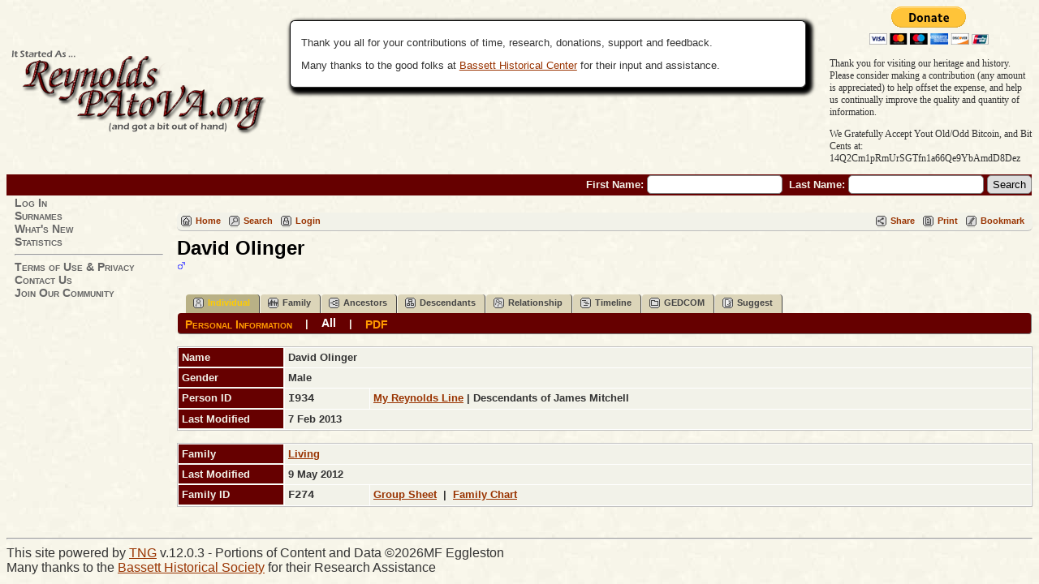

--- FILE ---
content_type: text/html;charset=ISO-8859-1
request_url: https://reynoldspatova.org/getperson.php?personID=I934&tree=reynolds1
body_size: 4226
content:
<!DOCTYPE html PUBLIC "-//W3C//DTD XHTML 1.0 Transitional//EN" 
"http://www.w3.org/TR/xhtml1/DTD/xhtml1-transitional.dtd">

<html xmlns="http://www.w3.org/1999/xhtml">
<head>
<title>David Olinger: The Reynolds Family</title>
<meta name="Keywords" content="From Pennsylvania to Virginia and Beyond, the Reynolds Clan is a diverse group consisting of hundreds of surnames." />
<meta name="Description" content="David Olinger: The Reynolds Family" />
<meta http-equiv="Content-type" content="text/html; charset=ISO-8859-1" />
<link href="css/genstyle.css?v=12.0.3" rel="stylesheet" type="text/css" />
<link href="templates/template7/css/tngtabs2.css?v=12.0.3" rel="stylesheet" type="text/css" />
<link href="templates/template7/css/templatestyle.css?v=12.0.3" rel="stylesheet" type="text/css" />
<script src="https://code.jquery.com/jquery-3.3.1.min.js" integrity="sha256-FgpCb/KJQlLNfOu91ta32o/NMZxltwRo8QtmkMRdAu8=" crossorigin="anonymous"></script>
<script src="https://code.jquery.com/ui/1.12.1/jquery-ui.min.js" integrity="sha256-VazP97ZCwtekAsvgPBSUwPFKdrwD3unUfSGVYrahUqU=" crossorigin="anonymous"></script>
<script type="text/javascript" src="js/net.js"></script>
<script type="text/javascript">var tnglitbox;</script>
<script type="text/javascript" src="js/popup_2.js"></script>

<script type = 'text/javascript' language = 'javascript'>
function togglednaicon() {
   if ($('.toggleicon2').attr('src').indexOf('desc') > 0) {
      $('.toggleicon2').attr('src',cmstngpath + 'img/tng_sort_asc.gif')
      $('.toggleicon2').attr('title', 'Collapse');
      $('.dnatest').show();
   }
   else {
      $('.toggleicon2').attr('src',cmstngpath + 'img/tng_sort_desc.gif')
      $('.toggleicon2').attr('title', 'Expand');
      $('.dnatest').hide();
   }
}

function show_dnatest() {
      $('.toggleicon2').attr('src',cmstngpath + 'img/tng_sort_asc.gif')
      $('.toggleicon2').attr('title', 'Collapse');
      $('.dnatest').show();
}

function hide_dnatest() {
      $('.toggleicon2').attr('src',cmstngpath + 'img/tng_sort_desc.gif')
      $('.toggleicon2').attr('title', 'Expand');
      $('.dnatest').hide();
}
</script><script type="text/javascript" src="https://maps.googleapis.com/maps/api/js?language=&amp;hl=en&key=AIzaSyDC0SL2cKgD5ZPO77S3Zl4zhnElPPIrsJ8"></script>
<link href="templates/template7/css/mytngstyle.css?v=12.0.3" rel="stylesheet" type="text/css" />
<script type="text/javascript" src="https://ws.sharethis.com/button/buttons.js"></script>
<script type="text/javascript">stLight.options({publisher: "be4e16ed-3cf4-460b-aaa4-6ac3d0e3004b",doNotHash:true,doNotCopy:true,hashAddressBar:false});</script>
<script type="text/javascript">
var tnglitbox;
var share = 1;
var closeimg = "img/tng_close.gif";
var smallimage_url = 'ajx_smallimage.php?';
var cmstngpath='';
var loadingmsg = 'Loading...';
var expand_msg = "Expand";
var collapse_msg = "Collapse";
</script>
<link rel="alternate" type="application/rss+xml" title="RSS" href="tngrss.php" />
<!-- The Next Generation of Genealogy Sitebuilding, v.12.0.3 (12 December 2018), Written by Darrin Lythgoe, 2001-2026 -->
</head>
<body id="bodytop" class="getperson">

<div>
		<table width="100%" border="0" cellspacing="0" cellpadding="0" class="headertitle">
			<tr class="row">
				<td>
					<table width="100%" border="0" cellspacing="0" cellpadding="0">
						<tr>
 							<td class="logo">
								<img src="templates/template7/img/title-13.png" alt="" />
							</td>
							<td class="news"><span class="emphasis"></span>


				<div class="infoArea smaller2">		<p>Thank you all for your contributions of time, research, donations, support and feedback.</p><p>Many thanks to the good folks at <a href="http://www.bassetthistoricalcenter.com/">Bassett Historical Center</a> for their input and assistance.		</div>

							</td>


<!-- ============================ Paypal Buttons Added 2017-10-13 TSE ============================ -->
<td class="ms_paypal-block"><form action="https://www.paypal.com/cgi-bin/webscr" method="post" target="_top">
<input type="hidden" name="cmd" value="_s-xclick">
<input type="hidden" name="hosted_button_id" value="855NEFTMJYR46">
<input type="image" src="https://www.paypalobjects.com/en_US/i/btn/btn_donateCC_LG.gif" border="0" name="submit" alt="PayPal - The safer, easier way to donate online!">
<img alt="" border="0" src="https://www.paypalobjects.com/en_US/i/scr/pixel.gif" width="1" height="1">
</form>
<div class="ms_paypal-text">
  <p>Thank you for visiting our heritage and history. <br>
    Please consider making a contribution (any amount is appreciated) to help offset the expense, and help us continually improve the quality and quantity of information.</p>
<p>We Gratefully Accept Yout Old/Odd Bitcoin, and Bit Cents at:<br />14Q2Cm1pRmUrSGTfn1a66Qe9YbAmdD8Dez</p>
</div></td>
<!-- ======================= END Paypal Buttons Added 2017-10-13 TSE ============================ -->



						</tr>
					</table>
			<form action="search.php" method="get" style="margin:0px">
					<table width="100%" border="0" cellspacing="0" cellpadding="0">
						<tr class="strip">
							<td class="fieldnameback">
								<span class="fieldname">
								&nbsp; First Name: <input type="text" name="myfirstname" size="18" />
								&nbsp;Last Name: <input type="text" name="mylastname" size="18" />
								<input type="hidden" name="mybool" value="AND" /><input type="hidden" name="offset" value="0" />
								<input type="submit" name="search" value="Search" />
								</span>
							</td>
						</tr>
					</table>
			</form>
				</td>
			</tr>
			</table>

		<table border="0" cellspacing="0" cellpadding="0" class="page" width="100%">
			<tr>
				<td class="section">

				<table width="193" border="0" cellspacing="0" cellpadding="0">
					<tr>
						<td class="tableheader"></td>
						<td class="fieldname">


						<a href="login.php" class="lightlink">Log In</a><br />
<a href="surnames.php" class="lightlink">Surnames</a><br />
<a href="whatsnew.php" class="lightlink">What's New</a><br />
<a href="statistics.php" class="lightlink">Statistics</a><br />
<hr /><a href="privacy_policy.php" class="lightlink">Terms of Use &amp; Privacy</a><br />
<a href="suggest.php?page=David Olinger" class="lightlink">Contact Us</a><br />
<a href="newacctform.php" class="lightlink">Join Our Community</a><br />



</td>
							</tr>

					</table>
				</td>
				<td valign="top">
					<table border="0" cellspacing="0" cellpadding="0" width="100%">
						<tr>
							<td colspan="2"><div class="normal"><br />
<!-- end of topmenu.php for template 7 --><div class="menucontainer">
<div class="innercontainer">
<div class="icons">
 <a href="index.php"    title="Home" class="tngsmallicon" id="home-smicon">Home</a>
 <a href="searchform.php" onclick="return openSearch();"   title="Search" class="tngsmallicon" id="search-smicon">Search</a>
 <a href="#" onclick="return openLogin('ajx_login.php?p=');"   title="Login" class="tngsmallicon" id="log-smicon">Login</a>
&nbsp;
</div>
<div class="icons-rt in-bar">
 <a href="#" onclick="jQuery('#shareicons').toggle(200); if(!share) { jQuery('#share-smicon').html(''); share=1;} else { jQuery('#share-smicon').html('Share'); share=0; }; return false;"   title="Share" class="tngsmallicon" id="share-smicon">Share</a>
 <a href="#" onclick="newwindow=window.open('/getperson.php?personID=I934&amp;tree=reynolds1&amp;tngprint=1','tngprint','width=850,height=600,status=no,resizable=yes,scrollbars=yes'); newwindow.focus(); return false;"  rel="nofollow" title="Print" class="tngsmallicon" id="print-smicon">Print</a>
 <a href="#" onclick="tnglitbox = new LITBox('ajx_addbookmark.php?p=',{width:350,height:100}); return false;"   title="Bookmark" class="tngsmallicon" id="bmk-smicon">Bookmark</a>

</div>
</div>
</div>
<div id="searchdrop" class="slidedown" style="display:none;"><a href="#" onclick="jQuery('#searchdrop').slideUp(200);return false;" style="float:right"><img src="img/tng_close.gif" border="0" alt=""/></a><span class="subhead"><strong>Search</strong> | <a href="searchform.php">Advanced Search</a> | <a href="famsearchform.php">Search Families</a> | <a href="searchsite.php">Search Site</a></span><br/><br/><form action="search.php" method="get">

<label for="searchfirst">First Name: </label><input type="text" name="myfirstname" id="searchfirst"/> &nbsp;
<label for="searchlast">Last Name: </label><input type="text" name="mylastname" id="searchlast"/> &nbsp;
<label for="searchid">ID: </label><input type="text" class="veryshortfield" name="mypersonid" id="searchid"/> &nbsp;
<input type="hidden" name="idqualify" value="equals"/>
<input type="submit" value="Search"/></form></div><div class="icons-rt shift100left"><div id="shareicons" style="display:block">
<span class='st_facebook_hcount' displayText='Facebook'></span>
<span class='st_twitter_hcount' displayText='Tweet'></span>
<span class='st_pinterest_hcount' displayText='Pinterest'></span>
<span class='st_googleplus_hcount' displayText='Google +'></span>
</div>
</div>
<div class="vcard">
<div id="mhmatches"></div>
<h1 class="header fn" id="nameheader" style="margin-bottom:5px">David Olinger</h1><span class="normal"><img src="img/tng_male.gif" width="11" height="11" border="0" alt="Male" style="vertical-align: -1px;"/></span><br />
<br clear="all" /><br />
<div id="I9281" style="display:none;"><ul>
<h1 class="header fn" style="margin-bottom:0px">Living</h1><span class="normal"><img src="img/tng_female.gif" width="11" height="11" border="0" alt="Female" style="vertical-align: -1px;"/></span><br />
<br clear="all" /><br />

<table border="0" cellspacing="1" cellpadding="4" width="98%">
<tr><td colspan="3" class="smallbreak">&nbsp;</td></tr>
<tr class="father">
<td valign="top" class="fieldnameback indleftcol lt9"  id="famF274_1"><span class="fieldname">Father</span></td>
<td valign="top" colspan="2" class="databack">William Leo Galyan&nbsp;</td></tr>
<tr class="mother">
<td valign="top" class="fieldnameback lt10" ><span class="fieldname">Mother</span></td>
<td valign="top" colspan="2" class="databack">Living&nbsp;</td></tr>
<tr><td colspan="3" class="smallbreak">&nbsp;</td></tr>
<tr class="family">
<td valign="top" class="fieldnameback lt11" ><span class="fieldname">Family</span></td>
<td valign="top" colspan="2" class="databack">David Olinger&nbsp;</td></tr>
<tr><td colspan="3" class="smallbreak">&nbsp;</td></tr>
</table>
</ul>
</div><div id="tngmenu">
<ul id="tngnav">
<li><a id="a0" href="getperson.php?personID=I934&amp;tree=reynolds1" class="here"><span class="tngsmallicon2" id="ind-smicon"></span>Individual</a></li>
<li><a id="a1" href="familychart.php?personID=I934&amp;tree=reynolds1"><span class="tngsmallicon2" id="fam-smicon"></span>Family</a></li>
<li><a id="a2" href="pedigree.php?personID=I934&amp;tree=reynolds1"><span class="tngsmallicon2" id="ped-smicon"></span>Ancestors</a></li>
<li><a id="a3" href="descend.php?personID=I934&amp;tree=reynolds1"><span class="tngsmallicon2" id="desc-smicon"></span>Descendants</a></li>
<li><a id="a4" href="relateform.php?primaryID=I934&amp;tree=reynolds1"><span class="tngsmallicon2" id="rel-smicon"></span>Relationship</a></li>
<li><a id="a5" href="timeline.php?primaryID=I934&amp;tree=reynolds1"><span class="tngsmallicon2" id="time-smicon"></span>Timeline</a></li>
<li><a id="a6" href="gedform.php?personID=I934&amp;tree=reynolds1"><span class="tngsmallicon2" id="ged-smicon"></span>GEDCOM</a></li>
<li><a id="a7" href="suggest.php?enttype=I&amp;ID=I934&amp;tree=reynolds1"><span class="tngsmallicon2" id="sugg-smicon"></span>Suggest</a></li>
</ul>
</div>
<div id="pub-innermenu" class="fieldnameback fieldname smaller rounded4">
<a href="#" class="lightlink" onclick="return infoToggle('info');" id="tng_plink">Personal Information</a> &nbsp;&nbsp; | &nbsp;&nbsp; 
<a href="#" class="lightlink3" onclick="return infoToggle('all');" id="tng_alink">All</a>
 &nbsp;&nbsp; | &nbsp;&nbsp; <a href="#" class="lightlink" onclick="tnglitbox = new LITBox('rpt_pdfform.php?pdftype=ind&amp;personID=I934&amp;tree=reynolds1',{width:350,height:350});return false;">PDF</a>
</div><br/>
<script type="text/javascript" src="js/getperson.js"></script>
<script type="text/javascript">
function infoToggle(part) {
	if( part == "all" ) {
		jQuery('#info').show();
		jQuery('#tng_alink').attr('class','lightlink3');
		jQuery('#tng_plink').attr('class','lightlink');
	}
	else {
		innerToggle(part,"info","tng_plink");
		jQuery('#tng_alink').attr('class','lightlink');
	}
	return false;
}
</script>

<ul class="nopad">
<li id="info" style="list-style-type: none; ">
<table cellspacing="1" cellpadding="4" class="whiteback tfixed">
<col class="labelcol"/><col style="width:104px"/><col />
<tr class="name">
<td valign="top" class="fieldnameback indleftcol lt1"  id="info1"><span class="fieldname">Name</span></td>
<td valign="top" colspan="2" class="databack"><span class="n"><span class="given-name">David</span> <span class="family-name">Olinger</span></span>&nbsp;</td></tr>
<tr class="gender">
<td valign="top" class="fieldnameback lt4" ><span class="fieldname">Gender</span></td>
<td valign="top" colspan="2" class="databack">Male&nbsp;</td></tr>
<tr class="personid">
<td valign="top" class="fieldnameback lt7" ><span class="fieldname">Person ID</span></td>
<td valign="top" class="databack cfact">I934&nbsp;</td>
<td valign="top" class="databack"><a href="showtree.php?tree=reynolds1">My Reynolds Line</a> | Descendants of James Mitchell</td>
</tr>
<tr class="lastmodified">
<td valign="top" class="fieldnameback lt8" ><span class="fieldname">Last Modified</span></td>
<td valign="top" colspan="2" class="databack">7 Feb 2013&nbsp;</td></tr>
</table>
<br/>
<table cellspacing="1" cellpadding="4" class="whiteback tfixed">
<col class="labelcol"/><col style="width:104px"/><col />
<tr class="family">
<td valign="top" class="fieldnameback lt12" ><span class="fieldname">Family</span></td>
<td valign="top" colspan="2" class="databack"><a onmouseover="ppopup($('#I9281').html());" href="getperson.php?personID=I928&amp;tree=reynolds1">Living</a>&nbsp;</td></tr>
<tr class="lastmodified">
<td valign="top" class="fieldnameback lt13" ><span class="fieldname">Last Modified</span></td>
<td valign="top" colspan="2" class="databack">9 May 2012&nbsp;</td></tr>
<tr class="familyid">
<td valign="top" class="fieldnameback lt14" ><span class="fieldname">Family ID</span></td>
<td valign="top" class="databack cfact">F274&nbsp;</td>
<td valign="top" class="databack"><a href="familygroup.php?familyID=F274&amp;tree=reynolds1">Group Sheet</a>&nbsp; | &nbsp;<a href='familychart.php?familyID=F274&amp;tree=reynolds1'>Family Chart</a></td>
</tr>
</table>
<br />
</li> <!-- end info -->
</ul>
</div>
<br/>

						</div> <!-- end of normal div -->
					</td>
				</tr>
			</table>
		</td>
	</tr>
</table>

<hr />
<div class="footer">
This site powered by <a href="http://lythgoes.net/genealogy/software.php" class="footer">TNG</a> v.12.0.3 - Portions of Content and Data &copy;2026MF Eggleston
<br />
Many thanks to the <a href="http://www.bassetthistoricalcenter.com/">Bassett Historical Society</a> for their Research Assistance
</div> <!-- end of footer div -->
</div> <!-- end of center div -->
<!-- end of footer.php for template 7 --><script type="text/javascript" src="js/rpt_utils.js"></script>
<script type="text/javascript" src="js/litbox.js"></script>
</body>
<script>'undefined'=== typeof _trfq || (window._trfq = []);'undefined'=== typeof _trfd && (window._trfd=[]),_trfd.push({'tccl.baseHost':'secureserver.net'},{'ap':'cpbh-mt'},{'server':'p3plmcpnl484769'},{'dcenter':'p3'},{'cp_id':'1113350'},{'cp_cache':''},{'cp_cl':'8'}) // Monitoring performance to make your website faster. If you want to opt-out, please contact web hosting support.</script><script src='https://img1.wsimg.com/traffic-assets/js/tccl.min.js'></script></html>
